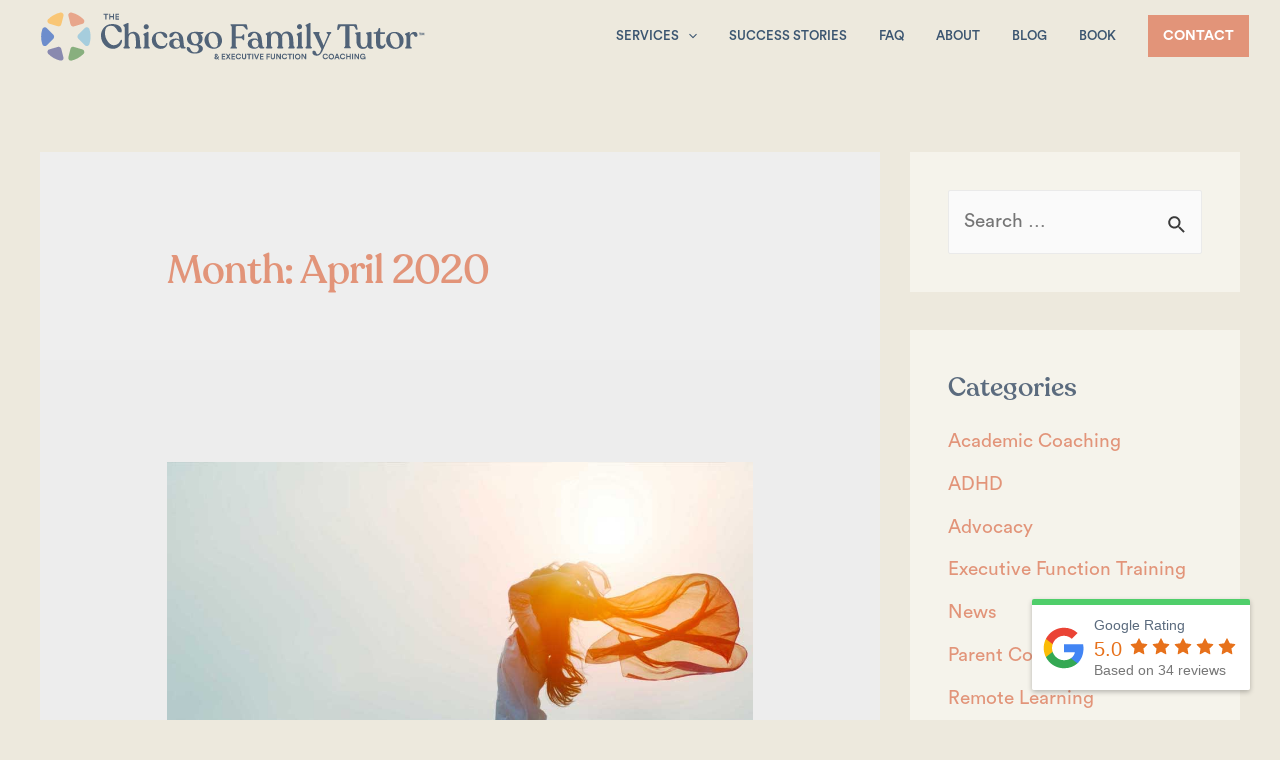

--- FILE ---
content_type: text/css
request_url: https://thechicagofamilytutor.com/wp-content/cache/min/1/wp-content/themes/the-chicago-family-tutor/style.css?ver=1765828956
body_size: 659
content:
.hide,#hide{display:none}.beige{color:#ece9dd}.intro,.intro p{font-size:21px!important;line-height:31px!important;margin-bottom:20px!important}#cta-box h3,#cta-box h3 a{font-family:'chi-title',sans-serif!important;font-size:33px}h1{letter-spacing:-.75px;line-height:1.15em!important}h2{margin-bottom:15px!important}.testimonial p{font-family:'chi-title',sans-serif!important;font-size:42px;line-height:50px;margin-bottom:15px!important}.desc{font-size:15px;line-height:22px!important;color:#ece9dd}.elementor-social-icon-facebook,.elementor-social-icon-instagram,.elementor-social-icon-linkedin{background-color:transparent}b{font-family:'chi-bd'!important}.elementor-button.elementor-size-sm{display:inline-block;line-height:1;background-color:#e29479;color:#fff;text-align:center;-webkit-transition:all .5s;-o-transition:all .5s;transition:all .5s;text-transform:uppercase;font-family:'chi-md';font-size:12px!important;padding:10px 18px!important;letter-spacing:.75px}.elementor-button.elementor-size-xl{font-size:18px!important}.page-id-10 .uael-module-content .uael-imgicon-wrap{display:none}#award{width:200px}.ast-separate-container .ast-article-single,.elementor-538 .elementor-element.elementor-element-b64c8bd .uael-post__bg-wrap,.ast-separate-container.ast-two-container #secondary .widget,.ast-separate-container .comment-respond{background-color:#f5f3eb!important}.ast-separate-container .ast-comment-list li{background-color:#f5f3ec!important}.ast-separate-container.ast-two-container #secondary .widget{background-color:#f5f3eb}.single-post h2{font-size:2.5rem}.ast-separate-container .comments-count-wrapper{background-color:#f5f3ec!important}img.cd{margin:0 0 5px 8px;vertical-align:middle}.ftr-col:first-child{margin-left:0}.ftr-col{display:inline;margin:10px 0 0 15px}.wpcf7-textarea{height:150px}.uael-cf7-style span.wpcf7-list-item{display:block!important;margin-bottom:5px!important}.rplg-grid .rplg-box{background-color:#f5f3ea!important;border:0!important}.elementor-737 .elementor-element.elementor-element-646ee8b .uael-woocommerce .woocommerce-loop-product__title{margin-bottom:5}.woocommerce div.product span.price{color:#d7977e}.woocommerce div.product .product_title{margin:0 0 .25em 0}.woocommerce ul.products li.product .price,.woocommerce div.product p.price,.woocommerce div.product span.price,.widget_layered_nav_filters ul li.chosen a,.woocommerce-page ul.products li.product .ast-woo-product-category,.wc-layered-nav-rating a{color:#d7977e!important}.woocommerce #reviews #review_form{border:0;background-color:#f5f3ec}.comment-form-cookies-consent{margin-top:100px}li.ast-masthead-custom-menu-items a,li.ast-masthead-custom-menu-items a:focus,li.ast-masthead-custom-menu-items a:hover{text-decoration:none!important}@media only screen and (max-width:600px){.testimonial p{font-size:23px;line-height:30px;margin-bottom:15px!important}a.ftr-btm{margin-left:25px}.ftr-col,img.cd{display:block;margin:10px 0 0 0}img.cd{text-align:center;margin:4px auto 0;vertical-align:middle}.rplg .rplg-badge-fixed{display:none!important}#award{width:100%;padding:0 8%}}

--- FILE ---
content_type: image/svg+xml
request_url: https://thechicagofamilytutor.com/wp-content/uploads/2025/10/chicago-tutor-executive-function-coaching-logo.svg
body_size: 2931
content:
<svg xmlns="http://www.w3.org/2000/svg" id="Layer_1" viewBox="0 0 389 52"><defs><style> .st0 { fill: #a6cddd; } .st1 { fill: #6d8dcc; } .st2 { fill: #516378; } .st3 { isolation: isolate; } .st4 { fill: #f9c675; } .st5 { fill: #8989af; } .st6 { fill: #e8a68b; } .st7 { fill: #88af7e; } </style></defs><path class="st2" d="M60.9,24.1c0-7,4.7-12.1,11.3-12.1s9.5,3.5,9.5,6.4-.7,1.8-1.6,1.9h-.3c-3.1,0-3-6.5-8.5-6.5s-6.3,3.2-6.3,8,4.2,11.4,8.5,11.4,6.1-2.8,7.1-5c.5-.7,1.6-.5,1.5.5-.5,4.8-4.7,8.4-9.6,8.1-6.1,0-11.5-6.2-11.5-12.7h0Z"></path><path class="st2" d="M101.3,35.8h0c0,.5-.3.6-.7.6h-5c-.4,0-.7-.2-.7-.5h0c0-.9,1.3-1.1,1.2-2.4l-.3-6.7c-.2-3.7-1.5-5.4-3.6-5.4s-3.6,1.8-3.6,4.2v8c0,1.3,1.4,1.4,1.4,2.2h0c0,.4-.3.6-.7.6h-5.3c-.4,0-.7-.2-.7-.5h0c0-.9,1.4-1,1.4-2.3V15.6c0-1.4-1.4-1.5-1.4-2.2h0c0-.4.2-.6.6-.8l3.6-1.6c.7-.3,1.1,0,1.1.5v10.6c1.1-1.5,2.9-2.3,4.8-2.3,3.2,0,6.1,2,6.4,7.2l.4,6.6c0,1.4,1.2,1.5,1.2,2.3h-.1Z"></path><path class="st2" d="M103.3,36h0c0-.9,1.3-1,1.3-2.3v-8.9c0-1.4-1.3-1.7-1.3-2.4h0c0-.4.2-.5.6-.7l3.4-1.7c.8-.4,1.2,0,1.2.6v13.1c0,1.3,1.4,1.5,1.4,2.2h0c0,.4-.3.6-.8.6h-5.2c-.5,0-.7-.2-.7-.5h0ZM103.7,14.8c0-1.4,1.2-2.6,2.6-2.6h.2c1.4.1,2.4,1.4,2.3,2.8s-1.4,2.4-2.8,2.3c-1.3-.1-2.3-1.2-2.3-2.6h0Z"></path><path class="st2" d="M111.8,28.2c0-5.2,3.9-8.4,8.6-8.4s6.8,2.2,6.8,4.5-.5,1.5-1.7,1.5c-2.4-.1-2.3-4.7-5.8-4.7s-3.9,2.3-3.9,5.3c0,4.7,2.4,7.7,6.1,7.7s3.6-1.1,4.4-2.8c.3-.5,1.2-.4,1.1.3-.3,2.7-2.6,5.3-6.8,5.3s-8.7-3.7-8.7-8.4v-.2h0Z"></path><path class="st2" d="M145.8,35.8c0,.7-1.3.8-2.8.8s-2.6-.4-2.7-2c-.8,1.3-2.3,2.2-4.7,2.2-3.7,0-6.4-1.8-6.4-5.1s2.8-5.1,6.2-5.1,2.8.4,3.9,1.2v-.7c-.4-4-1.3-6-3.6-6s-2.5,4.1-4.6,4.1-1.6-.5-1.7-1.4v-.2c0-2.1,2.6-3.8,6.3-3.8s7,2.7,7.5,7.1l.7,6.5c.2,2.2,1.8,1.5,1.8,2.4h.1ZM139.8,32.1v-1.1c0-1.7-1.5-3.2-3.2-3.2h0c-1.7,0-3.1,1.3-3.2,3v.4c0,2.3,1.4,4.3,3.5,4.3s3.1-1.4,3.1-3.2v-.3h-.2Z"></path><path class="st2" d="M163.1,21.1c-.4.9-1.6.8-2.6,1,1.3,1.1,2.1,2.8,2.1,4.5,0,2.6-1.5,5-3.9,6,3,.7,4.2,2.2,4.2,4.1,0,3-3.5,4.9-8.2,4.9s-7.9-2.5-7.9-4.9.6-1.6,1.4-1.6h.2c2.5,0,1.5,5.2,6.4,5.3,2.4,0,4-1.4,4-3.5.1-1.8-1.2-3.4-3-3.5h-1.2c-4.3,0-7.6-2.8-7.6-6.6s3.2-7,7.8-7,3,.3,6.9.3,1.7.4,1.4.9h0ZM155.3,32.1c2.1,0,3.4-1.7,3.4-4,0-3.7-1.8-7-4.5-7s-3.2,1.7-3.2,4c0,3.8,2,7,4.3,7Z"></path><path class="st2" d="M164.5,28.1c0-4.6,3.6-8.3,8.2-8.3h.3c4.7-.2,8.8,3.4,9,8.2v.4c.2,4.4-3.2,8.2-7.7,8.4h-.5c-5.8,0-9.3-4.2-9.3-8.7ZM177.9,29.8c0-4.8-2.3-8.7-5.4-8.7s-4,2-4,5.7,2.3,8.7,5.7,8.7,3.7-2,3.7-5.7Z"></path><path class="st2" d="M190.4,36h0c0-.8,1.3-1,1.3-2.3V15.1c0-1.4-1.3-1.5-1.3-2.2h0c0-.4.3-.6.7-.6h14.9c.6,0,.9.3.9.9l.8,3.7c.1.5-.2.8-.6.8h-.2c-1.4,0-2.3-3.6-4.3-3.6h-5.7c-.7,0-1.2.3-1.2,1.3v9h5.4c1.3,0,1.6-2.2,2.4-2.2h.2c.3,0,.5.2.5.6v4.8c0,.4-.2.7-.5.7h-.2c-.8,0-1.1-2.1-2.4-2.1h-5.4v7.6c0,1.3,1.4,1.5,1.4,2.2h0c0,.4-.3.6-.8.6h-5.3c-.4,0-.7-.2-.7-.5h.1Z"></path><path class="st2" d="M224.4,35.8c0,.6-1.3.8-2.8.8s-2.6-.4-2.7-2c-.8,1.3-2.3,2.2-4.7,2.2-3.7,0-6.4-1.8-6.4-5.1s2.8-5.2,6.2-5.2,2.8.3,3.9,1.2v-.7c-.5-4-1.3-6-3.7-6s-2.5,4.1-4.6,4.1-1.6-.5-1.7-1.4v-.2c0-2.1,2.6-3.8,6.3-3.8s7.1,2.7,7.5,7.1l.7,6.5c.2,2.2,1.9,1.5,1.9,2.4h.1ZM218.4,32v-1c0-1.7-1.4-3.2-3.2-3.2h-.2c-1.7,0-3.1,1.3-3.2,3v.4c0,2.3,1.4,4.3,3.5,4.3s3.1-1.4,3.1-3.1v-.3h0Z"></path><path class="st2" d="M254.6,35.9h0c0,.4-.3.6-.7.6h-5c-.4,0-.7-.2-.7-.5h0c0-.9,1.3-1,1.2-2.4l-.3-6.4c-.2-4.2-1.5-5.8-3.6-5.8s-3.3,1.7-3.4,4c0,.5.1,1.1.1,1.6v6.6c0,1.3,1.2,1.5,1.2,2.2h0c0,.4-.3.6-.7.6h-4.9c-.4,0-.8-.2-.8-.5h0c0-.9,1.2-1,1.2-2.4v-6.8c0-3.5-1.5-5.4-3.6-5.4s-3.5,1.8-3.5,4.1v8.2c0,1.3,1.4,1.5,1.4,2.2h0c0,.4-.3.6-.7.6h-5.3c-.4,0-.8-.2-.8-.5h0c0-.9,1.4-1,1.4-2.4v-9.2c0-1.4-1.5-1.5-1.5-2.3h0c0-.4.2-.5.6-.7l3.5-1.6c.7-.4,1.1,0,1.1.6v2c1-1.7,2.9-2.8,4.9-2.8s4.6,1.2,5.8,3.4c.9-2.1,3-3.5,5.3-3.4,3.3,0,6,1.9,6.4,7.5l.4,6.3c0,1.4,1.2,1.5,1.2,2.3l-.2.3Z"></path><path class="st2" d="M256.6,35.9h0c0-.9,1.3-1,1.3-2.3v-8.9c0-1.4-1.3-1.7-1.3-2.4h0c0-.4.2-.5.6-.7l3.4-1.7c.8-.4,1.2,0,1.2.6v13.1c0,1.3,1.4,1.5,1.4,2.2h0c0,.4-.3.6-.8.6h-5.2c-.4,0-.7-.2-.7-.5h.1ZM257,14.7c0-1.4,1.2-2.6,2.6-2.6h.2c1.4.1,2.5,1.4,2.3,2.8s-1.4,2.5-2.8,2.3c-1.3-.1-2.4-1.2-2.3-2.6h0Z"></path><path class="st2" d="M265.4,35.9h0c0-.9,1.3-1,1.3-2.3V15.7c0-1.4-1.3-1.7-1.3-2.3h0c0-.4.2-.5.6-.7l3.4-1.7c.8-.4,1.2,0,1.2.5v22.1c0,1.3,1.4,1.4,1.4,2.2h0c0,.4-.3.6-.8.6h-5.2c-.4,0-.7-.2-.7-.5h.1Z"></path><path class="st2" d="M291.3,20.6h0c0,.9-1,1-1.6,2.5l-6.4,14.1c-1.2,2.7-2.9,6.5-6.3,6.5s-4.6-1.8-4.6-3.3.6-1.6,1.5-1.7h.2c2.3,0,1.6,3.6,3.5,3.6s2.8-2.5,3.8-5.1l-6.6-14.1c-.7-1.5-1.7-1.6-1.7-2.4h0c0-.4.3-.6.6-.6h5.4c.3,0,.5.2.6.5h0c0,.9-1.3.9-.5,2.5l4.4,10.4,4.2-10c.8-1.9-1.4-2-1.4-2.8h0c0-.4.2-.6.6-.6h3.8c.3,0,.6.2.6.5h-.1Z"></path><path class="st2" d="M303.9,36h0c0-.8,1.3-1,1.3-2.3V14.2h-3.7c-1.9,0-2.2,3.8-3.4,3.8h-.4c-.4,0-.6-.3-.6-.8l.6-4c0-.5.4-.9.8-.9h17.3c.5,0,.9.3,1,.8h0l.8,4c.1.3,0,.6-.3.7h-.6c-1.2,0-1.6-3.8-3.5-3.8h-3.7v19.5c0,1.3,1.4,1.5,1.4,2.2h0c0,.4-.3.6-.8.6h-5.3c-.5,0-.8-.2-.8-.5v.2Z"></path><path class="st2" d="M333.3,35.9c0,.7-.9.8-2.6.8s-2.8-.6-2.8-2.5c-1.1,1.8-3,2.8-5.1,2.7-3.6,0-6.3-2.5-6.3-7.4v-5.9c0-1.4-1.3-1.6-1.3-2.3h0c0-.4.3-.7.6-.7l3.6-.6c.7-.1,1.1,0,1.1.5v9.3c0,3.6,1.1,5.4,3.3,5.4s3.6-1.8,3.6-4.6v-7.1c0-1.4-1.3-1.6-1.3-2.3h0c0-.4.3-.7.6-.7l3.6-.6c.7-.1,1.1,0,1.1.5v12.8c0,2.6,1.8,1.4,1.8,2.5v.2Z"></path><path class="st2" d="M336.1,31.3v-9.5h-1.9c-.3,0-.6-.2-.6-.5h0v-.5c0-.3.2-.6.5-.6h1.2c1.8,0,2.8-1.3,3.1-3.3,0-.5.3-.8.7-.8h.5c.4,0,.6.3.6.8v3.3h4.3c.3,0,.6.3.6.6v.5c0,.3-.3.6-.6.6h-4.3v9.5c0,1.6.8,2.5,1.9,2.5,1.1,0,2.2-.6,2.4-1.8.3-.5,1.1-.4,1.1.2,0,2.5-2.1,4.6-4.6,4.6h-.2c-2.8,0-4.7-1.8-4.7-5.5h0Z"></path><path class="st2" d="M346.1,28.2c0-4.6,3.6-8.3,8.2-8.3h.3c4.7-.2,8.8,3.4,9,8.2v.4c.2,4.4-3.2,8.2-7.6,8.4h-.6c-5.8,0-9.2-4.2-9.2-8.7h0ZM359.5,29.8c0-4.8-2.3-8.7-5.4-8.7s-4,2-4,5.7,2.3,8.7,5.7,8.7,3.7-2.1,3.7-5.7h0Z"></path><path class="st2" d="M377.6,22.7c0,1.2-.5,2.1-1.8,2.1-2.2,0-1.2-2.6-3.2-2.6s-2.4,2-2.4,4.2v7.3c0,1.3,1.6,1.5,1.6,2.2h0c0,.4-.3.6-.7.6h-5.3c-.4,0-.7-.2-.7-.5h0c0-.9,1.3-1,1.3-2.3v-9.2c0-1.4-1.5-1.5-1.5-2.2h0c0-.4.2-.6.6-.8l3.3-1.5c.7-.3,1,0,1,.6v2.7c.6-2,2.4-3.4,4.5-3.4,1.6-.2,3,1,3.1,2.6v.3h.2Z"></path><path class="st2" d="M66.5,2.8v4.8h-1.2V2.8h-1.9v-1.1h4.9v1.1h-1.9,0Z"></path><path class="st2" d="M72.9,7.6v-2.4h-2.6v2.4h-1.1V1.7h1.1v2.4h2.6V1.7h1.2v5.9s-1.2,0-1.2,0Z"></path><path class="st2" d="M75.4,7.6V1.7h3.7v1.1h-2.5v1.4h2.3v1h-2.3v1.4h2.5v1.1h-3.7Z"></path><path class="st2" d="M380.4,21.3v1.9h-.6v-1.9h-.7v-.5h1.9v.5h-.7.1ZM383.7,23.2v-1.5l-.6,1.5h-.4l-.6-1.4v1.4h-.5v-2.4h.8l.6,1.5.6-1.5h.7v2.4h-.6Z"></path><path class="st1" d="M13.5,26.5l-6.7,6.8c-1,1-2.7,1.1-3.8,0-.3-.3-.5-.7-.7-1.1-.8-2.4-1.2-5-1.2-7.5s.4-5.1,1.2-7.5c.4-1.4,1.9-2.2,3.3-1.8.4.1.8.4,1.1.7l6.7,6.7c1,1,1,2.7,0,3.8h.1Z"></path><path class="st5" d="M21.3,36.8l2.1,8.6c.4,1.4-.5,2.9-1.9,3.2-.4,0-.9,0-1.3,0-4.6-1.1-8.7-3.4-12-6.8-1-1.1-1-2.7,0-3.8.3-.3.7-.5,1.1-.6l8.6-2.5c1.4-.4,2.9.4,3.3,1.8h0Z"></path><path class="st4" d="M23.5,3.8l-2.2,8.6c-.4,1.4-1.8,2.3-3.3,1.9h0l-8.6-2.6c-1.4-.4-2.3-1.9-1.9-3.3,0-.4.3-.8.6-1.1,3.4-3.3,7.5-5.7,12.1-6.7,1.4-.4,2.9.5,3.3,1.9.1.4.1.9,0,1.3Z"></path><path class="st7" d="M33.8,34.9l8.6,2.5c1.4.4,2.2,1.9,1.8,3.3,0,.4-.3.8-.6,1.1-3.3,3.4-7.4,5.7-12,6.8-1.4.3-2.9-.5-3.2-2-.1-.4,0-.9,0-1.3l2.1-8.6c.4-1.4,1.8-2.3,3.2-1.9h0Z"></path><path class="st6" d="M30.5,12.4l-2.1-8.6c-.4-1.4.5-2.9,1.9-3.2.4,0,.9,0,1.3,0,4.6,1.1,8.7,3.4,12,6.8,1,1.1,1,2.7,0,3.8-.3.3-.7.5-1.1.6l-8.6,2.6c-1.4.4-2.9-.4-3.3-1.9h-.1Z"></path><path class="st0" d="M50.6,24.6c0,2.6-.4,5.1-1.2,7.6-.4,1.4-1.9,2.2-3.4,1.7-.4,0-.8-.4-1.1-.7l-6.7-6.7c-1-1-1-2.7,0-3.8l6.7-6.7c1-1,2.7-1,3.8,0,.3.3.5.7.7,1.1.8,2.4,1.2,5,1.2,7.5Z"></path><g class="st3"><g class="st3"><path class="st2" d="M177.6,46.7c-.4.4-.9.7-1.5.7-1.1,0-1.7-.7-1.7-1.5s.4-1.1.9-1.5h0s0-.1,0-.1c-.3-.3-.6-.7-.6-1.2,0-.9.8-1.4,1.5-1.4s1.5.6,1.5,1.4-.4,1-.8,1.3l-.2.2.8.9,1.4-1.5v1.3l-.8.8,1.2,1.3h-1.3l-.6-.6ZM177,46l-.9-1h-.1c-.3.3-.4.5-.4.8s.3.6.7.6.6-.2.8-.5ZM176,43.7v.2c.1,0,.4-.2.4-.2.3-.2.4-.4.4-.6,0-.3-.2-.5-.6-.5s-.5.2-.5.6.2.5.3.6Z"></path><path class="st2" d="M181.7,47.3v-5.5h3.5v1h-2.4v1.3h2.2v1h-2.2v1.3h2.4v1h-3.5Z"></path><path class="st2" d="M188.9,44.5l1.8,2.8h-1.3l-1.2-1.9-1.2,1.9h-1.3l1.8-2.8-1.8-2.8h1.3l1.2,1.9,1.2-1.9h1.3l-1.8,2.8Z"></path><path class="st2" d="M191.5,47.3v-5.5h3.5v1h-2.4v1.3h2.2v1h-2.2v1.3h2.4v1h-3.5Z"></path><path class="st2" d="M195.7,44.5c0-1.8,1.3-2.9,2.8-2.9s2.3.9,2.5,1.8l-1,.3c-.1-.5-.6-1.1-1.5-1.1s-1.7.6-1.7,1.8.8,1.8,1.7,1.8,1.4-.6,1.6-1.1l1,.3c-.2.8-1,1.9-2.6,1.9s-2.8-1.1-2.8-2.9Z"></path><path class="st2" d="M201.9,45.3v-3.6h1.1v3.5c0,.7.4,1.1,1,1.1s1.1-.4,1.1-1.1v-3.5h1.1v3.6c0,1.4-.9,2.1-2.1,2.1s-2.1-.7-2.1-2.1Z"></path><path class="st2" d="M209.7,42.8v4.5h-1.1v-4.5h-1.7v-1h4.6v1h-1.7Z"></path><path class="st2" d="M212.2,47.3v-5.5h1.1v5.5h-1.1Z"></path><path class="st2" d="M218.1,41.8h1.1l-2.1,5.5h-1.1l-2-5.5h1.2l1.4,4.1,1.4-4.1Z"></path><path class="st2" d="M219.9,47.3v-5.5h3.5v1h-2.4v1.3h2.2v1h-2.2v1.3h2.4v1h-3.5Z"></path><path class="st2" d="M226.4,47.3v-5.5h3.5v1h-2.4v1.4h2.2v1h-2.1v2.2h-1.1Z"></path><path class="st2" d="M230.7,45.3v-3.6h1.1v3.5c0,.7.4,1.1,1,1.1s1.1-.4,1.1-1.1v-3.5h1.1v3.6c0,1.4-.9,2.1-2.1,2.1s-2.1-.7-2.1-2.1Z"></path><path class="st2" d="M239.8,47.3l-2.5-3.9v3.9h-1.1v-5.5h1.3l2.3,3.7v-3.7h1.1v5.5h-1.1Z"></path><path class="st2" d="M241.8,44.5c0-1.8,1.3-2.9,2.8-2.9s2.3.9,2.5,1.8l-1,.3c-.1-.5-.6-1.1-1.5-1.1s-1.7.6-1.7,1.8.8,1.8,1.7,1.8,1.4-.6,1.6-1.1l1,.3c-.2.8-1,1.9-2.6,1.9s-2.8-1.1-2.8-2.9Z"></path><path class="st2" d="M250.4,42.8v4.5h-1.1v-4.5h-1.7v-1h4.6v1h-1.7Z"></path><path class="st2" d="M252.9,47.3v-5.5h1.1v5.5h-1.1Z"></path><path class="st2" d="M257.7,41.7c1.5,0,2.8,1.1,2.8,2.9s-1.3,2.9-2.8,2.9-2.8-1.1-2.8-2.9,1.3-2.9,2.8-2.9ZM257.7,46.4c.9,0,1.7-.6,1.7-1.8s-.9-1.8-1.7-1.8-1.7.6-1.7,1.8.9,1.8,1.7,1.8Z"></path><path class="st2" d="M265.1,47.3l-2.5-3.9v3.9h-1.1v-5.5h1.3l2.3,3.7v-3.7h1.1v5.5h-1.1Z"></path><path class="st2" d="M282.6,44.5c0-1.8,1.3-2.9,2.8-2.9s2.3.9,2.5,1.8l-1,.3c-.1-.5-.6-1.1-1.5-1.1s-1.7.6-1.7,1.8.8,1.8,1.7,1.8,1.4-.6,1.6-1.1l1,.3c-.2.8-1,1.9-2.6,1.9s-2.8-1.1-2.8-2.9Z"></path><path class="st2" d="M291.3,41.7c1.5,0,2.8,1.1,2.8,2.9s-1.3,2.9-2.8,2.9-2.8-1.1-2.8-2.9,1.3-2.9,2.8-2.9ZM291.3,46.4c.9,0,1.7-.6,1.7-1.8s-.9-1.8-1.7-1.8-1.7.6-1.7,1.8.9,1.8,1.7,1.8Z"></path><path class="st2" d="M298.1,46h-2.2l-.5,1.3h-1.1l2.1-5.5h1.2l2.1,5.5h-1.2l-.5-1.3ZM296.3,45.1h1.5l-.8-2.1-.8,2.1Z"></path><path class="st2" d="M299.9,44.5c0-1.8,1.3-2.9,2.8-2.9s2.3.9,2.5,1.8l-1,.3c-.1-.5-.6-1.1-1.5-1.1s-1.7.6-1.7,1.8.8,1.8,1.7,1.8,1.4-.6,1.6-1.1l1,.3c-.2.8-1,1.9-2.6,1.9s-2.8-1.1-2.8-2.9Z"></path><path class="st2" d="M309.7,47.3v-2.3h-2.4v2.3h-1.1v-5.5h1.1v2.2h2.4v-2.2h1.1v5.5h-1.1Z"></path><path class="st2" d="M312,47.3v-5.5h1.1v5.5h-1.1Z"></path><path class="st2" d="M318,47.3l-2.5-3.9v3.9h-1.1v-5.5h1.3l2.3,3.7v-3.7h1.1v5.5h-1.1Z"></path><path class="st2" d="M324.5,47.3v-.6c-.3.4-.9.7-1.7.7-1.5,0-2.8-1.1-2.8-2.9s1.3-2.9,2.8-2.9,2.3.9,2.5,1.7l-1,.4c-.1-.5-.6-1.1-1.5-1.1s-1.7.6-1.7,1.9.8,1.9,1.7,1.9,1.4-.7,1.5-1.1h-1.7v-.9h2.8v2.9h-.9Z"></path></g></g></svg>